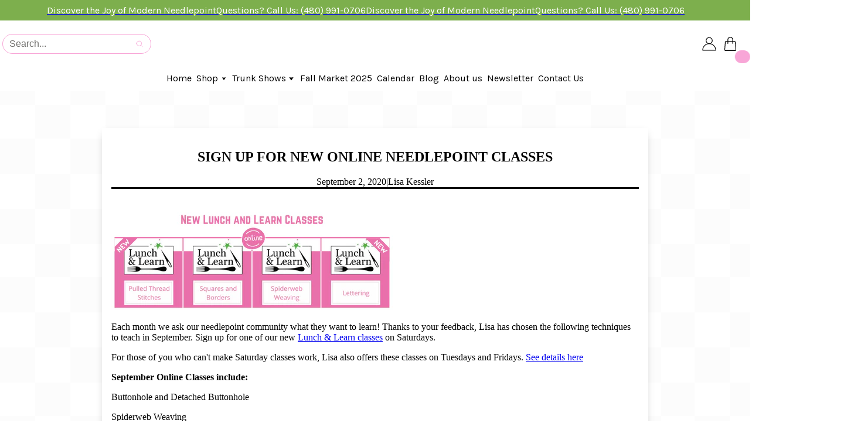

--- FILE ---
content_type: image/svg+xml
request_url: https://site-assets.plasmic.app/3102dc2f91a1563852aa7fbdf817868e.svg
body_size: 81
content:
<svg xmlns="http://www.w3.org/2000/svg" xmlns:xlink="http://www.w3.org/1999/xlink" fill="none" viewBox="0 0 16 17">
  <g clip-path="url(#a)">
    <mask id="b" width="16" height="17" x="0" y="0" maskUnits="userSpaceOnUse" style="mask-type:luminance">
      <path fill="#fff" d="M15.894.5H.104v16h15.79z"/>
    </mask>
    <g mask="url(#b)">
      <path fill="#CB79AA" d="M8 16.501c4.36 0 7.894-3.582 7.894-8s-3.534-8-7.894-8-7.895 3.582-7.895 8 3.534 8 7.895 8"/>
    </g>
    <path fill="#fff" d="m10.286 9.083.273-1.796H8.853V6.12c0-.49.238-.97 1.003-.97h.776V3.62s-.705-.12-1.378-.12c-1.405 0-2.323.86-2.323 2.418v1.369H5.368v1.796h1.563v4.342a6.1 6.1 0 0 0 1.922 0V9.083z"/>
  </g>
  <defs>
    <clipPath id="a">
      <path fill="#fff" d="M0 .5h16v16H0z"/>
    </clipPath>
  </defs>
</svg>
